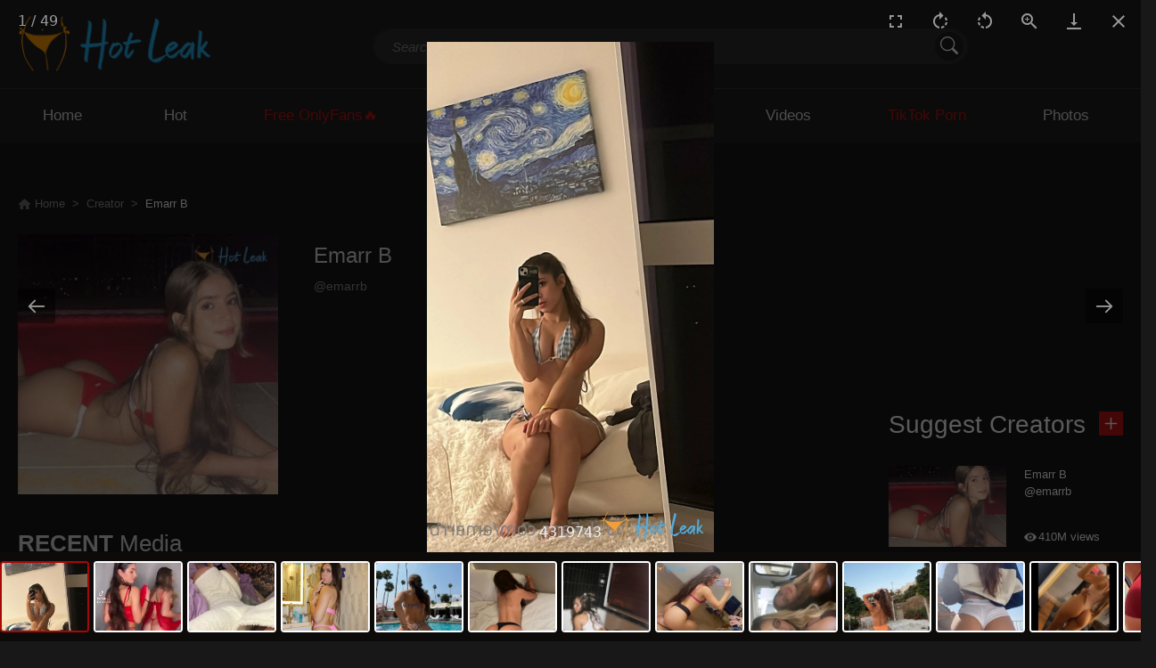

--- FILE ---
content_type: text/html; charset=UTF-8
request_url: https://hotleak.vip/emarrb/photo/4319743
body_size: 12117
content:
<!DOCTYPE html>
<html lang="en">
<head>
    <meta charset="utf-8">
    <meta http-equiv="X-UA-Compatible" content="IE=edge">
    <meta name="viewport" content="width=device-width, initial-scale=1">

    <link rel="apple-touch-icon" href="https://image-cdn.hotleak.vip/favicon/apple-touch-icon.png">
    <link rel="icon" type="image/png" href="https://image-cdn.hotleak.vip/favicon/favicon-32x32.png">
    <link rel="icon" type="image/png" sizes="16x16" href="https://image-cdn.hotleak.vip/favicon/favicon-16x16.png">

    <!-- Primary Meta Tags -->
    <title>Emarr B aka emarrb OnlyFans leaked photo 4319743 on Hotleak</title>
    <meta name="title" content="Emarr B aka emarrb OnlyFans leaked photo 4319743 on Hotleak">
    <meta name="description" content="Watch and download Free OnlyFans Exclusive Leaked of Emarr B aka emarrb, photo 4319743 in high quality.">

    <!-- Open Graph / Facebook -->
    <meta property="og:type" content="website">
    <meta property="og:url" content="https://hotleak.vip/emarrb/photo/4319743">
    <meta property="og:title" content="Emarr B aka emarrb OnlyFans leaked photo 4319743 on Hotleak">
    <meta property="og:description" content="Watch and download Free OnlyFans Exclusive Leaked of Emarr B aka emarrb, photo 4319743 in high quality.">
    <meta property="og:image" content="https://image-cdn.hotleak.vip/storage/models/3c2/3c2.webp">

    <!-- Twitter -->
    <meta name="twitter:card" content="summary" />
    <meta property="twitter:url" content="https://hotleak.vip/emarrb/photo/4319743">
    <meta property="twitter:title" content="Emarr B aka emarrb OnlyFans leaked photo 4319743 on Hotleak">
    <meta property="twitter:description" content="Watch and download Free OnlyFans Exclusive Leaked of Emarr B aka emarrb, photo 4319743 in high quality.">
    <meta property="twitter:image" content="https://image-cdn.hotleak.vip/storage/models/3c2/3c2.webp">

    <link rel="stylesheet" href="https://image-cdn.hotleak.vip/mix/all.css?id=cc6183a7080235a62d9991357a28c473">
    <meta http-equiv="Content-Security-Policy" content="upgrade-insecure-requests">
    <style>
    .koukoku_1{
        width: 300px;
        height: 250px;
        overflow: hidden;
        z-index: 0;
    }
    .koukoku_11 {
        display: none;
    }
    @media (max-width: 769px) {
        .koukoku_11 {
            width: 300px;
            height: 250px;
            overflow: hidden;
            z-index: 0;
            display: block;
        }
        .koukoku_1 {
            display: none;
        }
    }
</style>
    <style>@media (max-width: 992px){
            /*#menu {top:50px;}*/
            .koukoku_11 {max-height: 28vh;overflow: hidden;}
        }</style>
</head>
<body class="home">
<header id="header" class="header">






    <section class="container position-relative">
        <div class="row">
            <div class="logo-wrapper col-lg-3 col-md-12">
                <div class="logo">
                    <a href="https://hotleak.vip" title="Home">
                        <img src="https://image-cdn.hotleak.vip/asset/images/hotleak_vip.png" height="69px" alt="Home">
                    </a>
                </div>
            </div>
            <div class="header-right-wrapper col-lg-9 col-md-12">
                <div id="search" class="search-wrapper search-expand col-lg-10 col-md-12">
                    <button class="search-toggler" type="button" data-toggle="collapse" data-target="#search-form">
                        <svg xmlns="http://www.w3.org/2000/svg" width="24" height="24" fill="currentColor"
                             class="bi bi-search" viewBox="0 0 16 16">
                            <path d="M11.742 10.344a6.5 6.5 0 1 0-1.397 1.398h-.001c.03.04.062.078.098.115l3.85 3.85a1 1 0 0 0 1.415-1.414l-3.85-3.85a1.007 1.007 0 0 0-.115-.1zM12 6.5a5.5 5.5 0 1 1-11 0 5.5 5.5 0 0 1 11 0z"/>
                        </svg>
                    </button>
                    <div id="search-form" class="collapse">
                        <form method="get" id="searchform" class="searchform--js" action="https://hotleak.vip/search">
                            <div class="input-group">
                                <input type="text" class="form-control" autocomplete="off" title="search" name="search" id="inputSearchHeader" placeholder="Search...">
                                <button type="submit" class="submit btn btn-link">
                                    <svg xmlns="http://www.w3.org/2000/svg" width="20" height="20" fill="currentColor"
                                         class="bi bi-search" viewBox="0 0 16 16">
                                        <path d="M11.742 10.344a6.5 6.5 0 1 0-1.397 1.398h-.001c.03.04.062.078.098.115l3.85 3.85a1 1 0 0 0 1.415-1.414l-3.85-3.85a1.007 1.007 0 0 0-.115-.1zM12 6.5a5.5 5.5 0 1 1-11 0 5.5 5.5 0 0 1 11 0z"/>
                                    </svg>
                                </button>
                                <button type="reset" class="btn-search-reset">
                                    <svg xmlns="http://www.w3.org/2000/svg" width="28" height="28" class="bi bi-list" fill="currentColor" viewBox="0 0 16 16">
                                        <path fill-rule="evenodd" d="M4.646 4.646a.5.5 0 0 1 .708 0L8 7.293l2.646-2.647a.5.5 0 0 1 .708.708L8.707 8l2.647 2.646a.5.5 0 0 1-.708.708L8 8.707l-2.646 2.647a.5.5 0 0 1-.708-.708L7.293 8 4.646 5.354a.5.5 0 0 1 0-.708z"></path>
                                    </svg>
                                </button>
                            </div>
                        </form>
                        <div id="search-results" class="dropdown search-results">
                            <ul class="results search-results--js"></ul>
                            <button id="view-all-results" class="view-all-results--js">View All Results</button>
                        </div>
                    </div>
                </div>
            </div>
        </div>
        <div class="row d-md-none justify-content-center">
            <a class="nav-link bg-white border" href="https://v6.realxxx.com/169fa069-aaa2-4e5d-8178-819b900620fe" target="_blank" rel="nofollow">
                <span style="color: #be1313">Free OnlyFans🔥</span>
            </a>
            <a class="nav-link bg-white border" href="https://v6.realxxx.com/693cdcd3-9e5c-4c72-930a-c5b601f8f92e" target="_blank" rel="nofollow">
                <span style="color: #be1313">Sex Games</span>
            </a>
            <a class="nav-link bg-white border" href="https://v6.realxxx.com/c93e3e5b-967f-4745-a3ca-bb8ea6c48736" target="_blank" rel="nofollow">
                <span style="color: #be1313">TikTok Porn</span>
            </a>
        </div>
    </section>
</header>
<nav id="menu" class="menu">
    <section class="container">
        <div class="row">
            <div class="navbar navbar-expand-lg navbar-light">
                <button id="btn-menu" class="navbar-toggler" type="button" data-toggle="collapse"
                        data-target="#nav-main">
                    <svg xmlns="http://www.w3.org/2000/svg" width="32" height="32" class="bi bi-list"
                         fill="currentColor" viewBox="0 0 16 16">
                        <path fill-rule="evenodd"
                              d="M2.5 11.5A.5.5 0 0 1 3 11h10a.5.5 0 0 1 0 1H3a.5.5 0 0 1-.5-.5zm0-4A.5.5 0 0 1 3 7h10a.5.5 0 0 1 0 1H3a.5.5 0 0 1-.5-.5zm0-4A.5.5 0 0 1 3 3h10a.5.5 0 0 1 0 1H3a.5.5 0 0 1-.5-.5z"></path>
                    </svg>
                </button>
                <div id="nav-main" class="collapse navbar-collapse">
                    <ul class="nav w-md-100 justify-content-around">
                        <li class="nav-item">
                            <a class="nav-link " href="https://hotleak.vip">
                                <h2>Home</h2>
                            </a>
                            <div id="btn-menu-close" type="button" data-toggle="collapse" data-target="#nav-main" class="" aria-expanded="true">
                                <button class="btn-close">
                                    <svg xmlns="http://www.w3.org/2000/svg" style="background: darkgray;" width="32" height="32" class="bi bi-list" fill="currentColor" viewBox="0 0 16 16">
                                        <path fill-rule="evenodd" d="M4.646 4.646a.5.5 0 0 1 .708 0L8 7.293l2.646-2.647a.5.5 0 0 1 .708.708L8.707 8l2.647 2.646a.5.5 0 0 1-.708.708L8 8.707l-2.646 2.647a.5.5 0 0 1-.708-.708L7.293 8 4.646 5.354a.5.5 0 0 1 0-.708z"></path>
                                    </svg>
                                </button>
                            </div>
                        </li>





                        <li class="nav-item">
                            <a class="nav-link " href="https://hotleak.vip/hot">
                                <h2>Hot</h2>
                            </a>
                        </li>
                        <li class="nav-item d-none d-md-block">
                            <a class="nav-link" href="https://v6.realxxx.com/169fa069-aaa2-4e5d-8178-819b900620fe" target="_blank" rel="nofollow">
                                <h2 style="color: #be1313">Free OnlyFans🔥</h2>
                            </a>
                        </li>
                        <li class="nav-item">
                            <a class="nav-link " href="https://hotleak.vip/creators">
                                <h2>All Creators</h2>
                            </a>
                        </li>
                        <li class="nav-item d-none d-md-block">
                            <a class="nav-link" href="https://v6.realxxx.com/693cdcd3-9e5c-4c72-930a-c5b601f8f92e" target="_blank" rel="nofollow">
                                <h2 style="color: #be1313">Sex Games</h2>
                            </a>
                        </li>
                        <li class="nav-item">
                            <a class="nav-link " href="https://hotleak.vip/videos">
                                <h2>Videos</h2>
                            </a>
                        </li>
                        <li class="nav-item d-none d-md-block">
                            <a class="nav-link" href="https://v6.realxxx.com/c93e3e5b-967f-4745-a3ca-bb8ea6c48736" target="_blank" rel="nofollow">
                                <h2 style="color: #be1313">TikTok Porn</h2>
                            </a>
                        </li>
                        <li class="nav-item">
                            <a class="nav-link " href="https://hotleak.vip/photos">
                                <h2>Photos</h2>
                            </a>
                        </li>





                    </ul>
                </div>
            </div>
        </div>
    </section>
</nav>

<div class="d-md-none text-center mt-3">
    <div class="koukoku_11" style="margin: 0 auto;"></div>
</div>

    <script type="application/ld+json">
    {
        "@context": "https://schema.org",
        "@graph": [
            {
                "@type": "WebPage",
                "@id": "https://hotleak.vip/emarrb/photo/4319743",
                "url": "https://hotleak.vip/emarrb/photo/4319743",
                "name": "Emarr B aka emarrb OnlyFans leaked photo 4319743 on Hotleak",
                "description": "Watch and download Free OnlyFans Exclusive Leaked of Emarr B aka emarrb, photo 4319743 in high quality.",
                "isPartOf": {
                    "@id": "https://hotleak.vip"
                },
                "inLanguage": "en-US",
                "breadcrumb": {
                    "@id": "https://hotleak.vip/emarrb/photo/4319743"
                },
                "potentialAction": {
                    "@type": "SearchAction",
                    "target": "https://hotleak.vip/search?search={query}",
                    "query-input": "required name=query"
                }
           }
       ]
    }
    </script>
    <script type="application/ld+json">
    {
        "@context": "https://schema.org",
        "@type": "BreadcrumbList",
        "itemListElement":
        [
            {
                "@type": "ListItem",
                "position": 1,
                "item":
                {
                    "@id": "https://hotleak.vip/creators",
                    "name": "All Creators Exclusive Leaked on Hotleak"
                }
            },
            {
                "@type": "ListItem",
                "position": 2,
                "item":
                {
                    "@id": "https://hotleak.vip/emarrb",
                    "name": "Emarr B aka emarrb OnlyFans leaked on Hotleak"
                }
            }
                        ,{
                "@type": "ListItem",
                "position": 3,
                "item":
                {
                    "@id": "https://hotleak.vip/emarrb/photo",
                    "name": "Emarr B aka emarrb OnlyFans photos leaked on Hotleak"
                }
            }
                                                ,{
                "@type": "ListItem",
                "position": 4,
                "item":
                {
                    "@id": "https://hotleak.vip/emarrb/photo/4319743",
                    "name": "Emarr B aka emarrb OnlyFans leaked photo 4319743 on Hotleak"
                }
            }
                    ]
    }
    </script>

    <section id="main" class="main-content">
        <div class="container">
            <div class="row">
                <div id="content-wrapper" class="left-column col-lg-9 col-md-8">
                    <nav aria-label="breadcrumb">
                        <ol class="breadcrumb">
                            <li class="breadcrumb-item"><a href="https://hotleak.vip"><img src="https://image-cdn.hotleak.vip/asset/images/icon/home.png" width="15" height="15" alt="home icon"> Home</a></li>
                            <li class="breadcrumb-item"><a href="https://hotleak.vip/creators">Creator</a></li>
                            <li class="breadcrumb-item active" aria-current="page">Emarr B</li>
                        </ol>
                    </nav>
                    <section class="wrapper">
                        <section class="actor-detail">
                            <div class="row">
                                <div class="col-lg-4 col-sm-12 col-12">
                                    <div class="actor-detail-image">
                                        <img class="sample-1x1 w-100 h-100" src="[data-uri]" alt="">
                                        <img class="model-thumbnail" src="https://image-cdn.hotleak.vip/storage/models/3c2/3c2.webp" alt="Emarr B">
                                    </div>
                                </div>
                                <div class="actor-detail-content col-lg-8 col-sm-12 col-12">
                                    <div class="actor-name"><h1>Emarr B</h1></div>
                                    <div class="actor-movie"><span>@emarrb</span></div>
                                    
                                    
                                    
                                    
                                    
                                    
                                    
                                    
                                    
                                    
                                    
                                    













                                </div>
                            </div>
                        </section>
                        <section class="wrapper-title">
                            <h2 class="page-title"><span>RECENT</span> Media</h2>
                        </section>
                        <section class="movies" id="media" data-key="emarrb" data-order="4319743">
                            
                            
                            
                            
                            
                            
                            
                            
                            
                            
                            
                            
                            
                            
                            <section class="tabs-for-content d-flex justify-content-center align-items-center">
                                <ul class="nav nav-tabs" id="myTab" role="tablist">
                                    <li class="nav-item">
                                        <a class="nav-link" id="all-tab" data-toggle="tab" href="https://hotleak.vip/emarrb" data-target="#all" role="tab" aria-controls="all" aria-selected="true">All (1.3K)</a>
                                    </li>
                                    <li class="nav-item">
                                        <a class="nav-link" id="photos-tab" data-toggle="tab" href="https://hotleak.vip/emarrb/photo" data-target="#photos" role="tab" aria-controls="photos" aria-selected="false">Photos (1K)</a>
                                    </li>
                                    <li class="nav-item">
                                        <a class="nav-link" id="videos-tab" data-toggle="tab" href="https://hotleak.vip/emarrb/video" data-target="#videos" role="tab" aria-controls="videos" aria-selected="false">Videos (245)</a>
                                    </li>
                                </ul>
                            </section>
                            <section class="tab-content">
                                <div class="tab-pane" id="all">
                                    <section class="movie-list grid">
                                        <div class="row media-items" id="media-items-all">
                                                                                                                                                                                                                                                    <div class="item col-lg-3 col-md-3 col-sm-6 col-6">
    <article class="movie-item">
        <a href="/emarrb/photo/4319743" class="thumbnail-container">
            <div class="movie-image thumb">
                                    <div class="movie-link">
                        <img class="sample-1x1" src="[data-uri]" alt="sample 1x1">
                        <div class="light-gallery-item" data-title="4319743" data-url="/emarrb/photo/4319743"
                           data-thumb="https://image-cdn.hotleak.vip/storage/images/3c2/41ea6e/41ea6e_thumb.webp" data-src="https://image-cdn.hotleak.vip/storage/images/3c2/41ea6e/41ea6e.webp">
                            <img class="post-thumbnail" src="https://image-cdn.hotleak.vip/storage/images/3c2/41ea6e/41ea6e_thumb.webp " alt="4319743">
                        </div>
                        <div class="btn-play">
                            <img src="https://image-cdn.hotleak.vip/asset/images/icon/picture.png" alt="picture">
                        </div>
                    </div>
                            </div>
        </a>
    </article>
</div>
                                                                                                


                                                                                                        <div class="item col-lg-3 col-md-3 col-sm-6 col-6">
    <article class="movie-item">
        <a href="/emarrb/video/11925767" class="thumbnail-container">
            <div class="movie-image thumb">
                                    <div class="movie-link thumb-preview" data-preview="">
                        <img class="sample-1x1" src="[data-uri]" alt="sample 1x1">
                        <div class="webm-preloadLine js-preloadLineWebm"></div>
                        <div class="post-thumbnail-preview"></div>
                        <div class="light-gallery-item" data-title="11925767"
                           data-url="/emarrb/video/11925767" data-lg-size="1280-720"
                           data-thumb="https://image-cdn.hotleak.vip/storage/images/3c2/b5f976/b5f976_thumb.webp" data-video="{&quot;source&quot;: [{&quot;src&quot;:&quot;Sq2b5Z6X4E9flFbb==wd2EnWSl2bBdlTMRGaMFTU9IzZpNnJ5YDOjRGM3ITNiFzMhhjN5YDNmFTNiFjNyMWZyImN5IWNiBzYiNTZzIjMkRzN0cDMyYjY3IjYjFDNiNWYhlzYk1zZpNnJ4ATOzETO4YzNx0TZtlGd/gTdz0mL3YzN1ITOxEzL4U3Mt9CcpZnLrFWZsR3bo9yL6MHc0RHaJL7QqAFKPGYPpoof&quot;, &quot;type&quot;:&quot;application/x-mpegURL&quot;}], &quot;attributes&quot;: {&quot;preload&quot;: true, &quot;playsinline&quot;: false, &quot;controls&quot;: true, &quot;poster&quot;:&quot;https://image-cdn.hotleak.vip/storage/images/3c2/b5f976/b5f976.webp&quot;} }">
                            <img class="post-thumbnail hover-opacity-0" src="https://image-cdn.hotleak.vip/storage/images/3c2/b5f976/b5f976_thumb.webp" data-thumb="https://image-cdn.hotleak.vip/storage/images/3c2/b5f976/b5f976_thumb.webp" alt="11925767">
                        </div>
                        <div class="btn-play">
                            <img src="https://image-cdn.hotleak.vip/asset/images/icon/video.png" alt="video">
                        </div>
                    </div>
                            </div>
        </a>
    </article>
</div>
                                                


                                                                                                        <div class="item col-lg-3 col-md-3 col-sm-6 col-6">
    <article class="movie-item">
        <a href="/emarrb/photo/11893946" class="thumbnail-container">
            <div class="movie-image thumb">
                                    <div class="movie-link">
                        <img class="sample-1x1" src="[data-uri]" alt="sample 1x1">
                        <div class="light-gallery-item" data-title="11893946" data-url="/emarrb/photo/11893946"
                           data-thumb="https://image-cdn.hotleak.vip/storage/images/3c2/b57d29/b57d29_thumb.webp" data-src="https://image-cdn.hotleak.vip/storage/images/3c2/b57d29/b57d29.webp">
                            <img class="post-thumbnail" src="https://image-cdn.hotleak.vip/storage/images/3c2/b57d29/b57d29_thumb.webp " alt="11893946">
                        </div>
                        <div class="btn-play">
                            <img src="https://image-cdn.hotleak.vip/asset/images/icon/picture.png" alt="picture">
                        </div>
                    </div>
                            </div>
        </a>
    </article>
</div>
                                                


                                                                                                        <div class="item col-lg-3 col-md-3 col-sm-6 col-6">
    <article class="movie-item">
        <a href="/emarrb/photo/11876540" class="thumbnail-container">
            <div class="movie-image thumb">
                                    <div class="movie-link">
                        <img class="sample-1x1" src="[data-uri]" alt="sample 1x1">
                        <div class="light-gallery-item" data-title="11876540" data-url="/emarrb/photo/11876540"
                           data-thumb="https://image-cdn.hotleak.vip/storage/images/3c2/b5392b/b5392b_thumb.webp" data-src="https://image-cdn.hotleak.vip/storage/images/3c2/b5392b/b5392b.webp">
                            <img class="post-thumbnail" src="https://image-cdn.hotleak.vip/storage/images/3c2/b5392b/b5392b_thumb.webp " alt="11876540">
                        </div>
                        <div class="btn-play">
                            <img src="https://image-cdn.hotleak.vip/asset/images/icon/picture.png" alt="picture">
                        </div>
                    </div>
                            </div>
        </a>
    </article>
</div>
                                                


                                                                                                        <div class="item col-lg-3 col-md-3 col-sm-6 col-6">
    <article class="movie-item">
        <a href="/emarrb/photo/11876086" class="thumbnail-container">
            <div class="movie-image thumb">
                                    <div class="movie-link">
                        <img class="sample-1x1" src="[data-uri]" alt="sample 1x1">
                        <div class="light-gallery-item" data-title="11876086" data-url="/emarrb/photo/11876086"
                           data-thumb="https://image-cdn.hotleak.vip/storage/images/3c2/b53765/b53765_thumb.webp" data-src="https://image-cdn.hotleak.vip/storage/images/3c2/b53765/b53765.webp">
                            <img class="post-thumbnail" src="https://image-cdn.hotleak.vip/storage/images/3c2/b53765/b53765_thumb.webp " alt="11876086">
                        </div>
                        <div class="btn-play">
                            <img src="https://image-cdn.hotleak.vip/asset/images/icon/picture.png" alt="picture">
                        </div>
                    </div>
                            </div>
        </a>
    </article>
</div>
                                                


                                                                                                        <div class="item col-lg-3 col-md-3 col-sm-6 col-6">
    <article class="movie-item">
        <a href="/emarrb/photo/11876019" class="thumbnail-container">
            <div class="movie-image thumb">
                                    <div class="movie-link">
                        <img class="sample-1x1" src="[data-uri]" alt="sample 1x1">
                        <div class="light-gallery-item" data-title="11876019" data-url="/emarrb/photo/11876019"
                           data-thumb="https://image-cdn.hotleak.vip/storage/images/3c2/b53722/b53722_thumb.webp" data-src="https://image-cdn.hotleak.vip/storage/images/3c2/b53722/b53722.webp">
                            <img class="post-thumbnail" src="https://image-cdn.hotleak.vip/storage/images/3c2/b53722/b53722_thumb.webp " alt="11876019">
                        </div>
                        <div class="btn-play">
                            <img src="https://image-cdn.hotleak.vip/asset/images/icon/picture.png" alt="picture">
                        </div>
                    </div>
                            </div>
        </a>
    </article>
</div>
                                                


                                                                                                                                                                                                                    <div class="item col-lg-3 col-md-3 col-sm-6 col-6">
    <article class="movie-item">
        <a href="/emarrb/photo/11875856" class="thumbnail-container">
            <div class="movie-image thumb">
                                    <div class="movie-link">
                        <img class="sample-1x1" src="[data-uri]" alt="sample 1x1">
                        <div class="light-gallery-item" data-title="11875856" data-url="/emarrb/photo/11875856"
                           data-thumb="https://image-cdn.hotleak.vip/storage/images/3c2/b5367f/b5367f_thumb.webp" data-src="https://image-cdn.hotleak.vip/storage/images/3c2/b5367f/b5367f.webp">
                            <img class="post-thumbnail" src="https://image-cdn.hotleak.vip/storage/images/3c2/b5367f/b5367f_thumb.webp " alt="11875856">
                        </div>
                        <div class="btn-play">
                            <img src="https://image-cdn.hotleak.vip/asset/images/icon/picture.png" alt="picture">
                        </div>
                    </div>
                            </div>
        </a>
    </article>
</div>
                                                


                                                                                                        <div class="item col-lg-3 col-md-3 col-sm-6 col-6">
    <article class="movie-item">
        <a href="/emarrb/photo/11875560" class="thumbnail-container">
            <div class="movie-image thumb">
                                    <div class="movie-link">
                        <img class="sample-1x1" src="[data-uri]" alt="sample 1x1">
                        <div class="light-gallery-item" data-title="11875560" data-url="/emarrb/photo/11875560"
                           data-thumb="https://image-cdn.hotleak.vip/storage/images/3c2/b53557/b53557_thumb.webp" data-src="https://image-cdn.hotleak.vip/storage/images/3c2/b53557/b53557.webp">
                            <img class="post-thumbnail" src="https://image-cdn.hotleak.vip/storage/images/3c2/b53557/b53557_thumb.webp " alt="11875560">
                        </div>
                        <div class="btn-play">
                            <img src="https://image-cdn.hotleak.vip/asset/images/icon/picture.png" alt="picture">
                        </div>
                    </div>
                            </div>
        </a>
    </article>
</div>
                                                


                                                                                                        <div class="item col-lg-3 col-md-3 col-sm-6 col-6">
    <article class="movie-item">
        <a href="/emarrb/photo/11875333" class="thumbnail-container">
            <div class="movie-image thumb">
                                    <div class="movie-link">
                        <img class="sample-1x1" src="[data-uri]" alt="sample 1x1">
                        <div class="light-gallery-item" data-title="11875333" data-url="/emarrb/photo/11875333"
                           data-thumb="https://image-cdn.hotleak.vip/storage/images/3c2/b53474/b53474_thumb.webp" data-src="https://image-cdn.hotleak.vip/storage/images/3c2/b53474/b53474.webp">
                            <img class="post-thumbnail" src="https://image-cdn.hotleak.vip/storage/images/3c2/b53474/b53474_thumb.webp " alt="11875333">
                        </div>
                        <div class="btn-play">
                            <img src="https://image-cdn.hotleak.vip/asset/images/icon/picture.png" alt="picture">
                        </div>
                    </div>
                            </div>
        </a>
    </article>
</div>
                                                


                                                                                                        <div class="item col-lg-3 col-md-3 col-sm-6 col-6">
    <article class="movie-item">
        <a href="/emarrb/photo/11874975" class="thumbnail-container">
            <div class="movie-image thumb">
                                    <div class="movie-link">
                        <img class="sample-1x1" src="[data-uri]" alt="sample 1x1">
                        <div class="light-gallery-item" data-title="11874975" data-url="/emarrb/photo/11874975"
                           data-thumb="https://image-cdn.hotleak.vip/storage/images/3c2/b5330e/b5330e_thumb.webp" data-src="https://image-cdn.hotleak.vip/storage/images/3c2/b5330e/b5330e.webp">
                            <img class="post-thumbnail" src="https://image-cdn.hotleak.vip/storage/images/3c2/b5330e/b5330e_thumb.webp " alt="11874975">
                        </div>
                        <div class="btn-play">
                            <img src="https://image-cdn.hotleak.vip/asset/images/icon/picture.png" alt="picture">
                        </div>
                    </div>
                            </div>
        </a>
    </article>
</div>
                                                


                                                                                                        <div class="item col-lg-3 col-md-3 col-sm-6 col-6">
    <article class="movie-item">
        <a href="/emarrb/photo/11874795" class="thumbnail-container">
            <div class="movie-image thumb">
                                    <div class="movie-link">
                        <img class="sample-1x1" src="[data-uri]" alt="sample 1x1">
                        <div class="light-gallery-item" data-title="11874795" data-url="/emarrb/photo/11874795"
                           data-thumb="https://image-cdn.hotleak.vip/storage/images/3c2/b5325a/b5325a_thumb.webp" data-src="https://image-cdn.hotleak.vip/storage/images/3c2/b5325a/b5325a.webp">
                            <img class="post-thumbnail" src="https://image-cdn.hotleak.vip/storage/images/3c2/b5325a/b5325a_thumb.webp " alt="11874795">
                        </div>
                        <div class="btn-play">
                            <img src="https://image-cdn.hotleak.vip/asset/images/icon/picture.png" alt="picture">
                        </div>
                    </div>
                            </div>
        </a>
    </article>
</div>
                                                


                                                                                                        <div class="item col-lg-3 col-md-3 col-sm-6 col-6">
    <article class="movie-item">
        <a href="/emarrb/photo/11866084" class="thumbnail-container">
            <div class="movie-image thumb">
                                    <div class="movie-link">
                        <img class="sample-1x1" src="[data-uri]" alt="sample 1x1">
                        <div class="light-gallery-item" data-title="11866084" data-url="/emarrb/photo/11866084"
                           data-thumb="https://image-cdn.hotleak.vip/storage/images/3c2/b51053/b51053_thumb.webp" data-src="https://image-cdn.hotleak.vip/storage/images/3c2/b51053/b51053.webp">
                            <img class="post-thumbnail" src="https://image-cdn.hotleak.vip/storage/images/3c2/b51053/b51053_thumb.webp " alt="11866084">
                        </div>
                        <div class="btn-play">
                            <img src="https://image-cdn.hotleak.vip/asset/images/icon/picture.png" alt="picture">
                        </div>
                    </div>
                            </div>
        </a>
    </article>
</div>
                                                


                                                                                                        <div class="item col-lg-3 col-md-3 col-sm-6 col-6">
    <article class="movie-item">
        <a href="/emarrb/photo/11777557" class="thumbnail-container">
            <div class="movie-image thumb">
                                    <div class="movie-link">
                        <img class="sample-1x1" src="[data-uri]" alt="sample 1x1">
                        <div class="light-gallery-item" data-title="11777557" data-url="/emarrb/photo/11777557"
                           data-thumb="https://image-cdn.hotleak.vip/storage/images/3c2/b3b684/b3b684_thumb.webp" data-src="https://image-cdn.hotleak.vip/storage/images/3c2/b3b684/b3b684.webp">
                            <img class="post-thumbnail" src="https://image-cdn.hotleak.vip/storage/images/3c2/b3b684/b3b684_thumb.webp " alt="11777557">
                        </div>
                        <div class="btn-play">
                            <img src="https://image-cdn.hotleak.vip/asset/images/icon/picture.png" alt="picture">
                        </div>
                    </div>
                            </div>
        </a>
    </article>
</div>
                                                


                                                                                                        <div class="item col-lg-3 col-md-3 col-sm-6 col-6">
    <article class="movie-item">
        <a href="/emarrb/photo/11769759" class="thumbnail-container">
            <div class="movie-image thumb">
                                    <div class="movie-link">
                        <img class="sample-1x1" src="[data-uri]" alt="sample 1x1">
                        <div class="light-gallery-item" data-title="11769759" data-url="/emarrb/photo/11769759"
                           data-thumb="https://image-cdn.hotleak.vip/storage/images/3c2/b3980e/b3980e_thumb.webp" data-src="https://image-cdn.hotleak.vip/storage/images/3c2/b3980e/b3980e.webp">
                            <img class="post-thumbnail" src="https://image-cdn.hotleak.vip/storage/images/3c2/b3980e/b3980e_thumb.webp " alt="11769759">
                        </div>
                        <div class="btn-play">
                            <img src="https://image-cdn.hotleak.vip/asset/images/icon/picture.png" alt="picture">
                        </div>
                    </div>
                            </div>
        </a>
    </article>
</div>
                                                


                                                                                                        <div class="item col-lg-3 col-md-3 col-sm-6 col-6">
    <article class="movie-item">
        <a href="/emarrb/photo/11762084" class="thumbnail-container">
            <div class="movie-image thumb">
                                    <div class="movie-link">
                        <img class="sample-1x1" src="[data-uri]" alt="sample 1x1">
                        <div class="light-gallery-item" data-title="11762084" data-url="/emarrb/photo/11762084"
                           data-thumb="https://image-cdn.hotleak.vip/storage/images/3c2/b37a13/b37a13_thumb.webp" data-src="https://image-cdn.hotleak.vip/storage/images/3c2/b37a13/b37a13.webp">
                            <img class="post-thumbnail" src="https://image-cdn.hotleak.vip/storage/images/3c2/b37a13/b37a13_thumb.webp " alt="11762084">
                        </div>
                        <div class="btn-play">
                            <img src="https://image-cdn.hotleak.vip/asset/images/icon/picture.png" alt="picture">
                        </div>
                    </div>
                            </div>
        </a>
    </article>
</div>
                                                


                                                                                                        <div class="item col-lg-3 col-md-3 col-sm-6 col-6">
    <article class="movie-item">
        <a href="/emarrb/photo/11740692" class="thumbnail-container">
            <div class="movie-image thumb">
                                    <div class="movie-link">
                        <img class="sample-1x1" src="[data-uri]" alt="sample 1x1">
                        <div class="light-gallery-item" data-title="11740692" data-url="/emarrb/photo/11740692"
                           data-thumb="https://image-cdn.hotleak.vip/storage/images/3c2/b32683/b32683_thumb.webp" data-src="https://image-cdn.hotleak.vip/storage/images/3c2/b32683/b32683.webp">
                            <img class="post-thumbnail" src="https://image-cdn.hotleak.vip/storage/images/3c2/b32683/b32683_thumb.webp " alt="11740692">
                        </div>
                        <div class="btn-play">
                            <img src="https://image-cdn.hotleak.vip/asset/images/icon/picture.png" alt="picture">
                        </div>
                    </div>
                            </div>
        </a>
    </article>
</div>
                                                


                                                                                                        <div class="item col-lg-3 col-md-3 col-sm-6 col-6">
    <article class="movie-item">
        <a href="/emarrb/photo/11740355" class="thumbnail-container">
            <div class="movie-image thumb">
                                    <div class="movie-link">
                        <img class="sample-1x1" src="[data-uri]" alt="sample 1x1">
                        <div class="light-gallery-item" data-title="11740355" data-url="/emarrb/photo/11740355"
                           data-thumb="https://image-cdn.hotleak.vip/storage/images/3c2/b32532/b32532_thumb.webp" data-src="https://image-cdn.hotleak.vip/storage/images/3c2/b32532/b32532.webp">
                            <img class="post-thumbnail" src="https://image-cdn.hotleak.vip/storage/images/3c2/b32532/b32532_thumb.webp " alt="11740355">
                        </div>
                        <div class="btn-play">
                            <img src="https://image-cdn.hotleak.vip/asset/images/icon/picture.png" alt="picture">
                        </div>
                    </div>
                            </div>
        </a>
    </article>
</div>
                                                


                                                                                                        <div class="item col-lg-3 col-md-3 col-sm-6 col-6">
    <article class="movie-item">
        <a href="/emarrb/photo/11740266" class="thumbnail-container">
            <div class="movie-image thumb">
                                    <div class="movie-link">
                        <img class="sample-1x1" src="[data-uri]" alt="sample 1x1">
                        <div class="light-gallery-item" data-title="11740266" data-url="/emarrb/photo/11740266"
                           data-thumb="https://image-cdn.hotleak.vip/storage/images/3c2/b324d9/b324d9_thumb.webp" data-src="https://image-cdn.hotleak.vip/storage/images/3c2/b324d9/b324d9.webp">
                            <img class="post-thumbnail" src="https://image-cdn.hotleak.vip/storage/images/3c2/b324d9/b324d9_thumb.webp " alt="11740266">
                        </div>
                        <div class="btn-play">
                            <img src="https://image-cdn.hotleak.vip/asset/images/icon/picture.png" alt="picture">
                        </div>
                    </div>
                            </div>
        </a>
    </article>
</div>
                                                


                                                                                                        <div class="item col-lg-3 col-md-3 col-sm-6 col-6">
    <article class="movie-item">
        <a href="/emarrb/photo/11740227" class="thumbnail-container">
            <div class="movie-image thumb">
                                    <div class="movie-link">
                        <img class="sample-1x1" src="[data-uri]" alt="sample 1x1">
                        <div class="light-gallery-item" data-title="11740227" data-url="/emarrb/photo/11740227"
                           data-thumb="https://image-cdn.hotleak.vip/storage/images/3c2/b324b2/b324b2_thumb.webp" data-src="https://image-cdn.hotleak.vip/storage/images/3c2/b324b2/b324b2.webp">
                            <img class="post-thumbnail" src="https://image-cdn.hotleak.vip/storage/images/3c2/b324b2/b324b2_thumb.webp " alt="11740227">
                        </div>
                        <div class="btn-play">
                            <img src="https://image-cdn.hotleak.vip/asset/images/icon/picture.png" alt="picture">
                        </div>
                    </div>
                            </div>
        </a>
    </article>
</div>
                                                


                                                                                                        <div class="item col-lg-3 col-md-3 col-sm-6 col-6">
    <article class="movie-item">
        <a href="/emarrb/photo/11703088" class="thumbnail-container">
            <div class="movie-image thumb">
                                    <div class="movie-link">
                        <img class="sample-1x1" src="[data-uri]" alt="sample 1x1">
                        <div class="light-gallery-item" data-title="11703088" data-url="/emarrb/photo/11703088"
                           data-thumb="https://image-cdn.hotleak.vip/storage/images/3c2/b2939f/b2939f_thumb.webp" data-src="https://image-cdn.hotleak.vip/storage/images/3c2/b2939f/b2939f.webp">
                            <img class="post-thumbnail" src="https://image-cdn.hotleak.vip/storage/images/3c2/b2939f/b2939f_thumb.webp " alt="11703088">
                        </div>
                        <div class="btn-play">
                            <img src="https://image-cdn.hotleak.vip/asset/images/icon/picture.png" alt="picture">
                        </div>
                    </div>
                            </div>
        </a>
    </article>
</div>
                                                


                                                                                                        <div class="item col-lg-3 col-md-3 col-sm-6 col-6">
    <article class="movie-item">
        <a href="/emarrb/photo/11701389" class="thumbnail-container">
            <div class="movie-image thumb">
                                    <div class="movie-link">
                        <img class="sample-1x1" src="[data-uri]" alt="sample 1x1">
                        <div class="light-gallery-item" data-title="11701389" data-url="/emarrb/photo/11701389"
                           data-thumb="https://image-cdn.hotleak.vip/storage/images/3c2/b28cfc/b28cfc_thumb.webp" data-src="https://image-cdn.hotleak.vip/storage/images/3c2/b28cfc/b28cfc.webp">
                            <img class="post-thumbnail" src="https://image-cdn.hotleak.vip/storage/images/3c2/b28cfc/b28cfc_thumb.webp " alt="11701389">
                        </div>
                        <div class="btn-play">
                            <img src="https://image-cdn.hotleak.vip/asset/images/icon/picture.png" alt="picture">
                        </div>
                    </div>
                            </div>
        </a>
    </article>
</div>
                                                


                                                                                                        <div class="item col-lg-3 col-md-3 col-sm-6 col-6">
    <article class="movie-item">
        <a href="/emarrb/photo/11679026" class="thumbnail-container">
            <div class="movie-image thumb">
                                    <div class="movie-link">
                        <img class="sample-1x1" src="[data-uri]" alt="sample 1x1">
                        <div class="light-gallery-item" data-title="11679026" data-url="/emarrb/photo/11679026"
                           data-thumb="https://image-cdn.hotleak.vip/storage/images/3c2/b235a1/b235a1_thumb.webp" data-src="https://image-cdn.hotleak.vip/storage/images/3c2/b235a1/b235a1.webp">
                            <img class="post-thumbnail" src="https://image-cdn.hotleak.vip/storage/images/3c2/b235a1/b235a1_thumb.webp " alt="11679026">
                        </div>
                        <div class="btn-play">
                            <img src="https://image-cdn.hotleak.vip/asset/images/icon/picture.png" alt="picture">
                        </div>
                    </div>
                            </div>
        </a>
    </article>
</div>
                                                


                                                                                                        <div class="item col-lg-3 col-md-3 col-sm-6 col-6">
    <article class="movie-item">
        <a href="/emarrb/photo/11678721" class="thumbnail-container">
            <div class="movie-image thumb">
                                    <div class="movie-link">
                        <img class="sample-1x1" src="[data-uri]" alt="sample 1x1">
                        <div class="light-gallery-item" data-title="11678721" data-url="/emarrb/photo/11678721"
                           data-thumb="https://image-cdn.hotleak.vip/storage/images/3c2/b23470/b23470_thumb.webp" data-src="https://image-cdn.hotleak.vip/storage/images/3c2/b23470/b23470.webp">
                            <img class="post-thumbnail" src="https://image-cdn.hotleak.vip/storage/images/3c2/b23470/b23470_thumb.webp " alt="11678721">
                        </div>
                        <div class="btn-play">
                            <img src="https://image-cdn.hotleak.vip/asset/images/icon/picture.png" alt="picture">
                        </div>
                    </div>
                            </div>
        </a>
    </article>
</div>
                                                


                                                                                                        <div class="item col-lg-3 col-md-3 col-sm-6 col-6">
    <article class="movie-item">
        <a href="/emarrb/photo/11650125" class="thumbnail-container">
            <div class="movie-image thumb">
                                    <div class="movie-link">
                        <img class="sample-1x1" src="[data-uri]" alt="sample 1x1">
                        <div class="light-gallery-item" data-title="11650125" data-url="/emarrb/photo/11650125"
                           data-thumb="https://image-cdn.hotleak.vip/storage/images/3c2/b1c4bc/b1c4bc_thumb.webp" data-src="https://image-cdn.hotleak.vip/storage/images/3c2/b1c4bc/b1c4bc.webp">
                            <img class="post-thumbnail" src="https://image-cdn.hotleak.vip/storage/images/3c2/b1c4bc/b1c4bc_thumb.webp " alt="11650125">
                        </div>
                        <div class="btn-play">
                            <img src="https://image-cdn.hotleak.vip/asset/images/icon/picture.png" alt="picture">
                        </div>
                    </div>
                            </div>
        </a>
    </article>
</div>
                                                


                                                                                                        <div class="item col-lg-3 col-md-3 col-sm-6 col-6">
    <article class="movie-item">
        <a href="/emarrb/photo/11645994" class="thumbnail-container">
            <div class="movie-image thumb">
                                    <div class="movie-link">
                        <img class="sample-1x1" src="[data-uri]" alt="sample 1x1">
                        <div class="light-gallery-item" data-title="11645994" data-url="/emarrb/photo/11645994"
                           data-thumb="https://image-cdn.hotleak.vip/storage/images/3c2/b1b499/b1b499_thumb.webp" data-src="https://image-cdn.hotleak.vip/storage/images/3c2/b1b499/b1b499.webp">
                            <img class="post-thumbnail" src="https://image-cdn.hotleak.vip/storage/images/3c2/b1b499/b1b499_thumb.webp " alt="11645994">
                        </div>
                        <div class="btn-play">
                            <img src="https://image-cdn.hotleak.vip/asset/images/icon/picture.png" alt="picture">
                        </div>
                    </div>
                            </div>
        </a>
    </article>
</div>
                                                


                                                                                                        <div class="item col-lg-3 col-md-3 col-sm-6 col-6">
    <article class="movie-item">
        <a href="/emarrb/photo/11641667" class="thumbnail-container">
            <div class="movie-image thumb">
                                    <div class="movie-link">
                        <img class="sample-1x1" src="[data-uri]" alt="sample 1x1">
                        <div class="light-gallery-item" data-title="11641667" data-url="/emarrb/photo/11641667"
                           data-thumb="https://image-cdn.hotleak.vip/storage/images/3c2/b1a3b2/b1a3b2_thumb.webp" data-src="https://image-cdn.hotleak.vip/storage/images/3c2/b1a3b2/b1a3b2.webp">
                            <img class="post-thumbnail" src="https://image-cdn.hotleak.vip/storage/images/3c2/b1a3b2/b1a3b2_thumb.webp " alt="11641667">
                        </div>
                        <div class="btn-play">
                            <img src="https://image-cdn.hotleak.vip/asset/images/icon/picture.png" alt="picture">
                        </div>
                    </div>
                            </div>
        </a>
    </article>
</div>
                                                


                                                                                                        <div class="item col-lg-3 col-md-3 col-sm-6 col-6">
    <article class="movie-item">
        <a href="/emarrb/photo/11636438" class="thumbnail-container">
            <div class="movie-image thumb">
                                    <div class="movie-link">
                        <img class="sample-1x1" src="[data-uri]" alt="sample 1x1">
                        <div class="light-gallery-item" data-title="11636438" data-url="/emarrb/photo/11636438"
                           data-thumb="https://image-cdn.hotleak.vip/storage/images/3c2/b18f45/b18f45_thumb.webp" data-src="https://image-cdn.hotleak.vip/storage/images/3c2/b18f45/b18f45.webp">
                            <img class="post-thumbnail" src="https://image-cdn.hotleak.vip/storage/images/3c2/b18f45/b18f45_thumb.webp " alt="11636438">
                        </div>
                        <div class="btn-play">
                            <img src="https://image-cdn.hotleak.vip/asset/images/icon/picture.png" alt="picture">
                        </div>
                    </div>
                            </div>
        </a>
    </article>
</div>
                                                


                                                                                                        <div class="item col-lg-3 col-md-3 col-sm-6 col-6">
    <article class="movie-item">
        <a href="/emarrb/photo/11636409" class="thumbnail-container">
            <div class="movie-image thumb">
                                    <div class="movie-link">
                        <img class="sample-1x1" src="[data-uri]" alt="sample 1x1">
                        <div class="light-gallery-item" data-title="11636409" data-url="/emarrb/photo/11636409"
                           data-thumb="https://image-cdn.hotleak.vip/storage/images/3c2/b18f28/b18f28_thumb.webp" data-src="https://image-cdn.hotleak.vip/storage/images/3c2/b18f28/b18f28.webp">
                            <img class="post-thumbnail" src="https://image-cdn.hotleak.vip/storage/images/3c2/b18f28/b18f28_thumb.webp " alt="11636409">
                        </div>
                        <div class="btn-play">
                            <img src="https://image-cdn.hotleak.vip/asset/images/icon/picture.png" alt="picture">
                        </div>
                    </div>
                            </div>
        </a>
    </article>
</div>
                                                


                                                                                                        <div class="item col-lg-3 col-md-3 col-sm-6 col-6">
    <article class="movie-item">
        <a href="/emarrb/photo/11584626" class="thumbnail-container">
            <div class="movie-image thumb">
                                    <div class="movie-link">
                        <img class="sample-1x1" src="[data-uri]" alt="sample 1x1">
                        <div class="light-gallery-item" data-title="11584626" data-url="/emarrb/photo/11584626"
                           data-thumb="https://image-cdn.hotleak.vip/storage/images/3c2/b0c4e1/b0c4e1_thumb.webp" data-src="https://image-cdn.hotleak.vip/storage/images/3c2/b0c4e1/b0c4e1.webp">
                            <img class="post-thumbnail" src="https://image-cdn.hotleak.vip/storage/images/3c2/b0c4e1/b0c4e1_thumb.webp " alt="11584626">
                        </div>
                        <div class="btn-play">
                            <img src="https://image-cdn.hotleak.vip/asset/images/icon/picture.png" alt="picture">
                        </div>
                    </div>
                            </div>
        </a>
    </article>
</div>
                                                


                                                                                                        <div class="item col-lg-3 col-md-3 col-sm-6 col-6">
    <article class="movie-item">
        <a href="/emarrb/photo/11544680" class="thumbnail-container">
            <div class="movie-image thumb">
                                    <div class="movie-link">
                        <img class="sample-1x1" src="[data-uri]" alt="sample 1x1">
                        <div class="light-gallery-item" data-title="11544680" data-url="/emarrb/photo/11544680"
                           data-thumb="https://image-cdn.hotleak.vip/storage/images/3c2/b028d7/b028d7_thumb.webp" data-src="https://image-cdn.hotleak.vip/storage/images/3c2/b028d7/b028d7.webp">
                            <img class="post-thumbnail" src="https://image-cdn.hotleak.vip/storage/images/3c2/b028d7/b028d7_thumb.webp " alt="11544680">
                        </div>
                        <div class="btn-play">
                            <img src="https://image-cdn.hotleak.vip/asset/images/icon/picture.png" alt="picture">
                        </div>
                    </div>
                            </div>
        </a>
    </article>
</div>
                                                


                                                                                                        <div class="item col-lg-3 col-md-3 col-sm-6 col-6">
    <article class="movie-item">
        <a href="/emarrb/photo/11544655" class="thumbnail-container">
            <div class="movie-image thumb">
                                    <div class="movie-link">
                        <img class="sample-1x1" src="[data-uri]" alt="sample 1x1">
                        <div class="light-gallery-item" data-title="11544655" data-url="/emarrb/photo/11544655"
                           data-thumb="https://image-cdn.hotleak.vip/storage/images/3c2/b028be/b028be_thumb.webp" data-src="https://image-cdn.hotleak.vip/storage/images/3c2/b028be/b028be.webp">
                            <img class="post-thumbnail" src="https://image-cdn.hotleak.vip/storage/images/3c2/b028be/b028be_thumb.webp " alt="11544655">
                        </div>
                        <div class="btn-play">
                            <img src="https://image-cdn.hotleak.vip/asset/images/icon/picture.png" alt="picture">
                        </div>
                    </div>
                            </div>
        </a>
    </article>
</div>
                                                


                                                                                                        <div class="item col-lg-3 col-md-3 col-sm-6 col-6">
    <article class="movie-item">
        <a href="/emarrb/photo/11543614" class="thumbnail-container">
            <div class="movie-image thumb">
                                    <div class="movie-link">
                        <img class="sample-1x1" src="[data-uri]" alt="sample 1x1">
                        <div class="light-gallery-item" data-title="11543614" data-url="/emarrb/photo/11543614"
                           data-thumb="https://image-cdn.hotleak.vip/storage/images/3c2/b024ad/b024ad_thumb.webp" data-src="https://image-cdn.hotleak.vip/storage/images/3c2/b024ad/b024ad.webp">
                            <img class="post-thumbnail" src="https://image-cdn.hotleak.vip/storage/images/3c2/b024ad/b024ad_thumb.webp " alt="11543614">
                        </div>
                        <div class="btn-play">
                            <img src="https://image-cdn.hotleak.vip/asset/images/icon/picture.png" alt="picture">
                        </div>
                    </div>
                            </div>
        </a>
    </article>
</div>
                                                


                                                                                                        <div class="item col-lg-3 col-md-3 col-sm-6 col-6">
    <article class="movie-item">
        <a href="/emarrb/photo/11541298" class="thumbnail-container">
            <div class="movie-image thumb">
                                    <div class="movie-link">
                        <img class="sample-1x1" src="[data-uri]" alt="sample 1x1">
                        <div class="light-gallery-item" data-title="11541298" data-url="/emarrb/photo/11541298"
                           data-thumb="https://image-cdn.hotleak.vip/storage/images/3c2/b01ba1/b01ba1_thumb.webp" data-src="https://image-cdn.hotleak.vip/storage/images/3c2/b01ba1/b01ba1.webp">
                            <img class="post-thumbnail" src="https://image-cdn.hotleak.vip/storage/images/3c2/b01ba1/b01ba1_thumb.webp " alt="11541298">
                        </div>
                        <div class="btn-play">
                            <img src="https://image-cdn.hotleak.vip/asset/images/icon/picture.png" alt="picture">
                        </div>
                    </div>
                            </div>
        </a>
    </article>
</div>
                                                


                                                                                                        <div class="item col-lg-3 col-md-3 col-sm-6 col-6">
    <article class="movie-item">
        <a href="/emarrb/photo/11540303" class="thumbnail-container">
            <div class="movie-image thumb">
                                    <div class="movie-link">
                        <img class="sample-1x1" src="[data-uri]" alt="sample 1x1">
                        <div class="light-gallery-item" data-title="11540303" data-url="/emarrb/photo/11540303"
                           data-thumb="https://image-cdn.hotleak.vip/storage/images/3c2/b017be/b017be_thumb.webp" data-src="https://image-cdn.hotleak.vip/storage/images/3c2/b017be/b017be.webp">
                            <img class="post-thumbnail" src="https://image-cdn.hotleak.vip/storage/images/3c2/b017be/b017be_thumb.webp " alt="11540303">
                        </div>
                        <div class="btn-play">
                            <img src="https://image-cdn.hotleak.vip/asset/images/icon/picture.png" alt="picture">
                        </div>
                    </div>
                            </div>
        </a>
    </article>
</div>
                                                


                                                                                                        <div class="item col-lg-3 col-md-3 col-sm-6 col-6">
    <article class="movie-item">
        <a href="/emarrb/photo/11538057" class="thumbnail-container">
            <div class="movie-image thumb">
                                    <div class="movie-link">
                        <img class="sample-1x1" src="[data-uri]" alt="sample 1x1">
                        <div class="light-gallery-item" data-title="11538057" data-url="/emarrb/photo/11538057"
                           data-thumb="https://image-cdn.hotleak.vip/storage/images/3c2/b00ef8/b00ef8_thumb.webp" data-src="https://image-cdn.hotleak.vip/storage/images/3c2/b00ef8/b00ef8.webp">
                            <img class="post-thumbnail" src="https://image-cdn.hotleak.vip/storage/images/3c2/b00ef8/b00ef8_thumb.webp " alt="11538057">
                        </div>
                        <div class="btn-play">
                            <img src="https://image-cdn.hotleak.vip/asset/images/icon/picture.png" alt="picture">
                        </div>
                    </div>
                            </div>
        </a>
    </article>
</div>
                                                


                                                                                                        <div class="item col-lg-3 col-md-3 col-sm-6 col-6">
    <article class="movie-item">
        <a href="/emarrb/photo/11533374" class="thumbnail-container">
            <div class="movie-image thumb">
                                    <div class="movie-link">
                        <img class="sample-1x1" src="[data-uri]" alt="sample 1x1">
                        <div class="light-gallery-item" data-title="11533374" data-url="/emarrb/photo/11533374"
                           data-thumb="https://image-cdn.hotleak.vip/storage/images/3c2/affcad/affcad_thumb.webp" data-src="https://image-cdn.hotleak.vip/storage/images/3c2/affcad/affcad.webp">
                            <img class="post-thumbnail" src="https://image-cdn.hotleak.vip/storage/images/3c2/affcad/affcad_thumb.webp " alt="11533374">
                        </div>
                        <div class="btn-play">
                            <img src="https://image-cdn.hotleak.vip/asset/images/icon/picture.png" alt="picture">
                        </div>
                    </div>
                            </div>
        </a>
    </article>
</div>
                                                


                                                                                                        <div class="item col-lg-3 col-md-3 col-sm-6 col-6">
    <article class="movie-item">
        <a href="/emarrb/photo/11532960" class="thumbnail-container">
            <div class="movie-image thumb">
                                    <div class="movie-link">
                        <img class="sample-1x1" src="[data-uri]" alt="sample 1x1">
                        <div class="light-gallery-item" data-title="11532960" data-url="/emarrb/photo/11532960"
                           data-thumb="https://image-cdn.hotleak.vip/storage/images/3c2/affb0f/affb0f_thumb.webp" data-src="https://image-cdn.hotleak.vip/storage/images/3c2/affb0f/affb0f.webp">
                            <img class="post-thumbnail" src="https://image-cdn.hotleak.vip/storage/images/3c2/affb0f/affb0f_thumb.webp " alt="11532960">
                        </div>
                        <div class="btn-play">
                            <img src="https://image-cdn.hotleak.vip/asset/images/icon/picture.png" alt="picture">
                        </div>
                    </div>
                            </div>
        </a>
    </article>
</div>
                                                


                                                                                                        <div class="item col-lg-3 col-md-3 col-sm-6 col-6">
    <article class="movie-item">
        <a href="/emarrb/photo/11532515" class="thumbnail-container">
            <div class="movie-image thumb">
                                    <div class="movie-link">
                        <img class="sample-1x1" src="[data-uri]" alt="sample 1x1">
                        <div class="light-gallery-item" data-title="11532515" data-url="/emarrb/photo/11532515"
                           data-thumb="https://image-cdn.hotleak.vip/storage/images/3c2/aff952/aff952_thumb.webp" data-src="https://image-cdn.hotleak.vip/storage/images/3c2/aff952/aff952.webp">
                            <img class="post-thumbnail" src="https://image-cdn.hotleak.vip/storage/images/3c2/aff952/aff952_thumb.webp " alt="11532515">
                        </div>
                        <div class="btn-play">
                            <img src="https://image-cdn.hotleak.vip/asset/images/icon/picture.png" alt="picture">
                        </div>
                    </div>
                            </div>
        </a>
    </article>
</div>
                                                


                                                                                                        <div class="item col-lg-3 col-md-3 col-sm-6 col-6">
    <article class="movie-item">
        <a href="/emarrb/photo/11530857" class="thumbnail-container">
            <div class="movie-image thumb">
                                    <div class="movie-link">
                        <img class="sample-1x1" src="[data-uri]" alt="sample 1x1">
                        <div class="light-gallery-item" data-title="11530857" data-url="/emarrb/photo/11530857"
                           data-thumb="https://image-cdn.hotleak.vip/storage/images/3c2/aff2d8/aff2d8_thumb.webp" data-src="https://image-cdn.hotleak.vip/storage/images/3c2/aff2d8/aff2d8.webp">
                            <img class="post-thumbnail" src="https://image-cdn.hotleak.vip/storage/images/3c2/aff2d8/aff2d8_thumb.webp " alt="11530857">
                        </div>
                        <div class="btn-play">
                            <img src="https://image-cdn.hotleak.vip/asset/images/icon/picture.png" alt="picture">
                        </div>
                    </div>
                            </div>
        </a>
    </article>
</div>
                                                


                                                                                                        <div class="item col-lg-3 col-md-3 col-sm-6 col-6">
    <article class="movie-item">
        <a href="/emarrb/photo/11525080" class="thumbnail-container">
            <div class="movie-image thumb">
                                    <div class="movie-link">
                        <img class="sample-1x1" src="[data-uri]" alt="sample 1x1">
                        <div class="light-gallery-item" data-title="11525080" data-url="/emarrb/photo/11525080"
                           data-thumb="https://image-cdn.hotleak.vip/storage/images/3c2/afdc47/afdc47_thumb.webp" data-src="https://image-cdn.hotleak.vip/storage/images/3c2/afdc47/afdc47.webp">
                            <img class="post-thumbnail" src="https://image-cdn.hotleak.vip/storage/images/3c2/afdc47/afdc47_thumb.webp " alt="11525080">
                        </div>
                        <div class="btn-play">
                            <img src="https://image-cdn.hotleak.vip/asset/images/icon/picture.png" alt="picture">
                        </div>
                    </div>
                            </div>
        </a>
    </article>
</div>
                                                


                                                                                                        <div class="item col-lg-3 col-md-3 col-sm-6 col-6">
    <article class="movie-item">
        <a href="/emarrb/photo/11523296" class="thumbnail-container">
            <div class="movie-image thumb">
                                    <div class="movie-link">
                        <img class="sample-1x1" src="[data-uri]" alt="sample 1x1">
                        <div class="light-gallery-item" data-title="11523296" data-url="/emarrb/photo/11523296"
                           data-thumb="https://image-cdn.hotleak.vip/storage/images/3c2/afd54f/afd54f_thumb.webp" data-src="https://image-cdn.hotleak.vip/storage/images/3c2/afd54f/afd54f.webp">
                            <img class="post-thumbnail" src="https://image-cdn.hotleak.vip/storage/images/3c2/afd54f/afd54f_thumb.webp " alt="11523296">
                        </div>
                        <div class="btn-play">
                            <img src="https://image-cdn.hotleak.vip/asset/images/icon/picture.png" alt="picture">
                        </div>
                    </div>
                            </div>
        </a>
    </article>
</div>
                                                


                                                                                                        <div class="item col-lg-3 col-md-3 col-sm-6 col-6">
    <article class="movie-item">
        <a href="/emarrb/photo/11522964" class="thumbnail-container">
            <div class="movie-image thumb">
                                    <div class="movie-link">
                        <img class="sample-1x1" src="[data-uri]" alt="sample 1x1">
                        <div class="light-gallery-item" data-title="11522964" data-url="/emarrb/photo/11522964"
                           data-thumb="https://image-cdn.hotleak.vip/storage/images/3c2/afd403/afd403_thumb.webp" data-src="https://image-cdn.hotleak.vip/storage/images/3c2/afd403/afd403.webp">
                            <img class="post-thumbnail" src="https://image-cdn.hotleak.vip/storage/images/3c2/afd403/afd403_thumb.webp " alt="11522964">
                        </div>
                        <div class="btn-play">
                            <img src="https://image-cdn.hotleak.vip/asset/images/icon/picture.png" alt="picture">
                        </div>
                    </div>
                            </div>
        </a>
    </article>
</div>
                                                


                                                                                                        <div class="item col-lg-3 col-md-3 col-sm-6 col-6">
    <article class="movie-item">
        <a href="/emarrb/photo/11522189" class="thumbnail-container">
            <div class="movie-image thumb">
                                    <div class="movie-link">
                        <img class="sample-1x1" src="[data-uri]" alt="sample 1x1">
                        <div class="light-gallery-item" data-title="11522189" data-url="/emarrb/photo/11522189"
                           data-thumb="https://image-cdn.hotleak.vip/storage/images/3c2/afd0fc/afd0fc_thumb.webp" data-src="https://image-cdn.hotleak.vip/storage/images/3c2/afd0fc/afd0fc.webp">
                            <img class="post-thumbnail" src="https://image-cdn.hotleak.vip/storage/images/3c2/afd0fc/afd0fc_thumb.webp " alt="11522189">
                        </div>
                        <div class="btn-play">
                            <img src="https://image-cdn.hotleak.vip/asset/images/icon/picture.png" alt="picture">
                        </div>
                    </div>
                            </div>
        </a>
    </article>
</div>
                                                


                                                                                                        <div class="item col-lg-3 col-md-3 col-sm-6 col-6">
    <article class="movie-item">
        <a href="/emarrb/photo/11521880" class="thumbnail-container">
            <div class="movie-image thumb">
                                    <div class="movie-link">
                        <img class="sample-1x1" src="[data-uri]" alt="sample 1x1">
                        <div class="light-gallery-item" data-title="11521880" data-url="/emarrb/photo/11521880"
                           data-thumb="https://image-cdn.hotleak.vip/storage/images/3c2/afcfc7/afcfc7_thumb.webp" data-src="https://image-cdn.hotleak.vip/storage/images/3c2/afcfc7/afcfc7.webp">
                            <img class="post-thumbnail" src="https://image-cdn.hotleak.vip/storage/images/3c2/afcfc7/afcfc7_thumb.webp " alt="11521880">
                        </div>
                        <div class="btn-play">
                            <img src="https://image-cdn.hotleak.vip/asset/images/icon/picture.png" alt="picture">
                        </div>
                    </div>
                            </div>
        </a>
    </article>
</div>
                                                


                                                                                                        <div class="item col-lg-3 col-md-3 col-sm-6 col-6">
    <article class="movie-item">
        <a href="/emarrb/photo/11521856" class="thumbnail-container">
            <div class="movie-image thumb">
                                    <div class="movie-link">
                        <img class="sample-1x1" src="[data-uri]" alt="sample 1x1">
                        <div class="light-gallery-item" data-title="11521856" data-url="/emarrb/photo/11521856"
                           data-thumb="https://image-cdn.hotleak.vip/storage/images/3c2/afcfaf/afcfaf_thumb.webp" data-src="https://image-cdn.hotleak.vip/storage/images/3c2/afcfaf/afcfaf.webp">
                            <img class="post-thumbnail" src="https://image-cdn.hotleak.vip/storage/images/3c2/afcfaf/afcfaf_thumb.webp " alt="11521856">
                        </div>
                        <div class="btn-play">
                            <img src="https://image-cdn.hotleak.vip/asset/images/icon/picture.png" alt="picture">
                        </div>
                    </div>
                            </div>
        </a>
    </article>
</div>
                                                


                                                                                                        <div class="item col-lg-3 col-md-3 col-sm-6 col-6">
    <article class="movie-item">
        <a href="/emarrb/photo/11521550" class="thumbnail-container">
            <div class="movie-image thumb">
                                    <div class="movie-link">
                        <img class="sample-1x1" src="[data-uri]" alt="sample 1x1">
                        <div class="light-gallery-item" data-title="11521550" data-url="/emarrb/photo/11521550"
                           data-thumb="https://image-cdn.hotleak.vip/storage/images/3c2/afce7d/afce7d_thumb.webp" data-src="https://image-cdn.hotleak.vip/storage/images/3c2/afce7d/afce7d.webp">
                            <img class="post-thumbnail" src="https://image-cdn.hotleak.vip/storage/images/3c2/afce7d/afce7d_thumb.webp " alt="11521550">
                        </div>
                        <div class="btn-play">
                            <img src="https://image-cdn.hotleak.vip/asset/images/icon/picture.png" alt="picture">
                        </div>
                    </div>
                            </div>
        </a>
    </article>
</div>
                                                


                                                                                                        <div class="item col-lg-3 col-md-3 col-sm-6 col-6">
    <article class="movie-item">
        <a href="/emarrb/photo/11518845" class="thumbnail-container">
            <div class="movie-image thumb">
                                    <div class="movie-link">
                        <img class="sample-1x1" src="[data-uri]" alt="sample 1x1">
                        <div class="light-gallery-item" data-title="11518845" data-url="/emarrb/photo/11518845"
                           data-thumb="https://image-cdn.hotleak.vip/storage/images/3c2/afc3ec/afc3ec_thumb.webp" data-src="https://image-cdn.hotleak.vip/storage/images/3c2/afc3ec/afc3ec.webp">
                            <img class="post-thumbnail" src="https://image-cdn.hotleak.vip/storage/images/3c2/afc3ec/afc3ec_thumb.webp " alt="11518845">
                        </div>
                        <div class="btn-play">
                            <img src="https://image-cdn.hotleak.vip/asset/images/icon/picture.png" alt="picture">
                        </div>
                    </div>
                            </div>
        </a>
    </article>
</div>
                                                


                                                                                                        <div class="item col-lg-3 col-md-3 col-sm-6 col-6">
    <article class="movie-item">
        <a href="/emarrb/photo/11518749" class="thumbnail-container">
            <div class="movie-image thumb">
                                    <div class="movie-link">
                        <img class="sample-1x1" src="[data-uri]" alt="sample 1x1">
                        <div class="light-gallery-item" data-title="11518749" data-url="/emarrb/photo/11518749"
                           data-thumb="https://image-cdn.hotleak.vip/storage/images/3c2/afc38c/afc38c_thumb.webp" data-src="https://image-cdn.hotleak.vip/storage/images/3c2/afc38c/afc38c.webp">
                            <img class="post-thumbnail" src="https://image-cdn.hotleak.vip/storage/images/3c2/afc38c/afc38c_thumb.webp " alt="11518749">
                        </div>
                        <div class="btn-play">
                            <img src="https://image-cdn.hotleak.vip/asset/images/icon/picture.png" alt="picture">
                        </div>
                    </div>
                            </div>
        </a>
    </article>
</div>
                                                


                                                                                                        <div class="item col-lg-3 col-md-3 col-sm-6 col-6">
    <article class="movie-item">
        <a href="/emarrb/photo/11518162" class="thumbnail-container">
            <div class="movie-image thumb">
                                    <div class="movie-link">
                        <img class="sample-1x1" src="[data-uri]" alt="sample 1x1">
                        <div class="light-gallery-item" data-title="11518162" data-url="/emarrb/photo/11518162"
                           data-thumb="https://image-cdn.hotleak.vip/storage/images/3c2/afc141/afc141_thumb.webp" data-src="https://image-cdn.hotleak.vip/storage/images/3c2/afc141/afc141.webp">
                            <img class="post-thumbnail" src="https://image-cdn.hotleak.vip/storage/images/3c2/afc141/afc141_thumb.webp " alt="11518162">
                        </div>
                        <div class="btn-play">
                            <img src="https://image-cdn.hotleak.vip/asset/images/icon/picture.png" alt="picture">
                        </div>
                    </div>
                            </div>
        </a>
    </article>
</div>
                                                                                                                                    </div>
                                        <div class="loading text-center" style="display: none;">
                                            <img src="https://image-cdn.hotleak.vip/asset/images/icon/loading.png" width="35" alt="loading">
                                        </div>
                                        <!-- row -->
                                    </section>
                                    <!-- List Movie -->
                                </div>
                                <div class="tab-pane" id="photos">
                                    <section class="movie-list grid">
                                        <div class="row media-items" id="media-items-photos">
                                                                                    </div>
                                        <div class="loading text-center">
                                            <img src="https://image-cdn.hotleak.vip/asset/images/icon/loading.png" width="35" alt="loading">
                                        </div>
                                        <!-- row -->
                                    </section>
                                    <!-- List Movie -->
                                </div>
                                <div class="tab-pane" id="videos">
                                    <section class="movie-list grid">
                                        <div class="row media-items" id="media-items-videos">
                                                                                    </div>
                                        <div class="loading text-center">
                                            <img src="https://image-cdn.hotleak.vip/asset/images/icon/loading.png" width="35" alt="loading">
                                        </div>
                                        <!-- row -->
                                    </section>
                                    <!-- List Movie -->
                                </div>
                            </section>
                            <!-- Tab Content -->
                        </section>
                        <!-- Movies -->
                    </section>
                </div>
                <div id="right-column" class="sidebar col-lg-3 col-md-4 d-none d-md-block">
    <div class="widget widget-banner">
        <div class="koukoku_1"></div>
    </div>
    <div class="widget widget-banner">
        <div class="koukoku_2"></div>
    </div>
        <div class="widget widget-comming-soon">
        <div class="widget-title"><h3>Suggest Creators<span class="view-more"><svg xmlns="http://www.w3.org/2000/svg" width="30" height="30" fill="currentColor" class="bi bi-plus" viewBox="0 0 16 16"><path d="M8 4a.5.5 0 0 1 .5.5v3h3a.5.5 0 0 1 0 1h-3v3a.5.5 0 0 1-1 0v-3h-3a.5.5 0 0 1 0-1h3v-3A.5.5 0 0 1 8 4z"/>
				</svg></span></h3></div>
        <div class="widget-content">
            <ul class="movies-comming nav movies">
                                <li class="mov-item movie-item">
                    <a href="https://hotleak.vip/emarrb" class="row text-white w-100 m-0">
                        <div class="movie-image col-6 m-0">
                            <img class="sample-1x1" src="[data-uri]" alt="">
                            <img class="post-thumbnail" src="https://image-cdn.hotleak.vip/storage/models/3c2/3c2.webp" alt="Emarr B">
                        </div>
                        <div class="col-6">
                            <span class="name link-item">Emarr B</span>
                            <span class="date p-0 float-none mb-3 pb-3 d-block">@emarrb</span>
                            <span class="view p-0 d-flex align-items-center"><img class="eye-icon" src="https://image-cdn.hotleak.vip/asset/images/icon/eye.png" alt="eye-icon"> 410M views</span>
                        </div>
                    </a>
                </li>
                                <li class="mov-item movie-item">
                    <a href="https://hotleak.vip/ellebrookeuk" class="row text-white w-100 m-0">
                        <div class="movie-image col-6 m-0">
                            <img class="sample-1x1" src="[data-uri]" alt="">
                            <img class="post-thumbnail" src="https://image-cdn.hotleak.vip/storage/models/e44/e44.webp" alt="Elle Brooke">
                        </div>
                        <div class="col-6">
                            <span class="name link-item">Elle Brooke</span>
                            <span class="date p-0 float-none mb-3 pb-3 d-block">@ellebrookeuk</span>
                            <span class="view p-0 d-flex align-items-center"><img class="eye-icon" src="https://image-cdn.hotleak.vip/asset/images/icon/eye.png" alt="eye-icon"> 250.1M views</span>
                        </div>
                    </a>
                </li>
                                <li class="mov-item movie-item">
                    <a href="https://hotleak.vip/bunni.emmie" class="row text-white w-100 m-0">
                        <div class="movie-image col-6 m-0">
                            <img class="sample-1x1" src="[data-uri]" alt="">
                            <img class="post-thumbnail" src="https://image-cdn.hotleak.vip/storage/models/26e/26e.webp" alt="ｅｍｍａ ʚ❤︎ɞ">
                        </div>
                        <div class="col-6">
                            <span class="name link-item">ｅｍｍａ ʚ❤︎ɞ</span>
                            <span class="date p-0 float-none mb-3 pb-3 d-block">@bunni.emmie</span>
                            <span class="view p-0 d-flex align-items-center"><img class="eye-icon" src="https://image-cdn.hotleak.vip/asset/images/icon/eye.png" alt="eye-icon"> 223.6M views</span>
                        </div>
                    </a>
                </li>
                                <li class="mov-item movie-item">
                    <a href="https://hotleak.vip/soogsx" class="row text-white w-100 m-0">
                        <div class="movie-image col-6 m-0">
                            <img class="sample-1x1" src="[data-uri]" alt="">
                            <img class="post-thumbnail" src="https://image-cdn.hotleak.vip/storage/models/aba/aba.webp" alt="Soogsx">
                        </div>
                        <div class="col-6">
                            <span class="name link-item">Soogsx</span>
                            <span class="date p-0 float-none mb-3 pb-3 d-block">@soogsx</span>
                            <span class="view p-0 d-flex align-items-center"><img class="eye-icon" src="https://image-cdn.hotleak.vip/asset/images/icon/eye.png" alt="eye-icon"> 220.9M views</span>
                        </div>
                    </a>
                </li>
                                <li class="mov-item movie-item">
                    <a href="https://hotleak.vip/jamelizzzz" class="row text-white w-100 m-0">
                        <div class="movie-image col-6 m-0">
                            <img class="sample-1x1" src="[data-uri]" alt="">
                            <img class="post-thumbnail" src="https://image-cdn.hotleak.vip/storage/models/572/572.webp" alt="jameliz">
                        </div>
                        <div class="col-6">
                            <span class="name link-item">jameliz</span>
                            <span class="date p-0 float-none mb-3 pb-3 d-block">@jamelizzzz</span>
                            <span class="view p-0 d-flex align-items-center"><img class="eye-icon" src="https://image-cdn.hotleak.vip/asset/images/icon/eye.png" alt="eye-icon"> 157.5M views</span>
                        </div>
                    </a>
                </li>
                                <li class="mov-item movie-item">
                    <a href="https://hotleak.vip/avvaballerina" class="row text-white w-100 m-0">
                        <div class="movie-image col-6 m-0">
                            <img class="sample-1x1" src="[data-uri]" alt="">
                            <img class="post-thumbnail" src="https://image-cdn.hotleak.vip/storage/models/2abc/2abc.webp" alt="Avva Ballerina">
                        </div>
                        <div class="col-6">
                            <span class="name link-item">Avva Ballerina</span>
                            <span class="date p-0 float-none mb-3 pb-3 d-block">@avvaballerina</span>
                            <span class="view p-0 d-flex align-items-center"><img class="eye-icon" src="https://image-cdn.hotleak.vip/asset/images/icon/eye.png" alt="eye-icon"> 145.7M views</span>
                        </div>
                    </a>
                </li>
                                <li class="mov-item movie-item">
                    <a href="https://hotleak.vip/funsizedasian" class="row text-white w-100 m-0">
                        <div class="movie-image col-6 m-0">
                            <img class="sample-1x1" src="[data-uri]" alt="">
                            <img class="post-thumbnail" src="https://image-cdn.hotleak.vip/storage/models/45c/45c.webp" alt="Ari">
                        </div>
                        <div class="col-6">
                            <span class="name link-item">Ari</span>
                            <span class="date p-0 float-none mb-3 pb-3 d-block">@funsizedasian</span>
                            <span class="view p-0 d-flex align-items-center"><img class="eye-icon" src="https://image-cdn.hotleak.vip/asset/images/icon/eye.png" alt="eye-icon"> 124.4M views</span>
                        </div>
                    </a>
                </li>
                                <li class="mov-item movie-item">
                    <a href="https://hotleak.vip/theonlybbystar" class="row text-white w-100 m-0">
                        <div class="movie-image col-6 m-0">
                            <img class="sample-1x1" src="[data-uri]" alt="">
                            <img class="post-thumbnail" src="https://image-cdn.hotleak.vip/storage/models/4767/4767.webp" alt="Bbystar ⭐️">
                        </div>
                        <div class="col-6">
                            <span class="name link-item">Bbystar ⭐️</span>
                            <span class="date p-0 float-none mb-3 pb-3 d-block">@theonlybbystar</span>
                            <span class="view p-0 d-flex align-items-center"><img class="eye-icon" src="https://image-cdn.hotleak.vip/asset/images/icon/eye.png" alt="eye-icon"> 98.7M views</span>
                        </div>
                    </a>
                </li>
                                <li class="mov-item movie-item">
                    <a href="https://hotleak.vip/lustcrystal" class="row text-white w-100 m-0">
                        <div class="movie-image col-6 m-0">
                            <img class="sample-1x1" src="[data-uri]" alt="">
                            <img class="post-thumbnail" src="https://image-cdn.hotleak.vip/storage/models/760/760.webp" alt="Crystal Lust VIP">
                        </div>
                        <div class="col-6">
                            <span class="name link-item">Crystal Lust VIP</span>
                            <span class="date p-0 float-none mb-3 pb-3 d-block">@lustcrystal</span>
                            <span class="view p-0 d-flex align-items-center"><img class="eye-icon" src="https://image-cdn.hotleak.vip/asset/images/icon/eye.png" alt="eye-icon"> 88.3M views</span>
                        </div>
                    </a>
                </li>
                                <li class="mov-item movie-item">
                    <a href="https://hotleak.vip/sunnyrayxo" class="row text-white w-100 m-0">
                        <div class="movie-image col-6 m-0">
                            <img class="sample-1x1" src="[data-uri]" alt="">
                            <img class="post-thumbnail" src="https://image-cdn.hotleak.vip/storage/models/b07/b07.webp" alt="Sunny ray">
                        </div>
                        <div class="col-6">
                            <span class="name link-item">Sunny ray</span>
                            <span class="date p-0 float-none mb-3 pb-3 d-block">@sunnyrayxo</span>
                            <span class="view p-0 d-flex align-items-center"><img class="eye-icon" src="https://image-cdn.hotleak.vip/asset/images/icon/eye.png" alt="eye-icon"> 83.9M views</span>
                        </div>
                    </a>
                </li>
                            </ul>
        </div>
    </div>
    </div>
            </div>
        </div>
    </section>


<footer>
    <section class="footer-bottom text-center">
        <p style="word-break: break-all;word-wrap: break-word;">&copy; 2022. hotleak.vip All rights reserved. <a href="https://hotleak.vip/usc2257" class="text-white">USC2257</a> Email: <a href="/cdn-cgi/l/email-protection" class="__cf_email__" data-cfemail="3d5b0504085f59050804095e0a090d0f09050b040c040d0d5809080d0b0b0d580a134d4f5249585e497d4a544955555851595b524f4d4f544b5c5e44135e5250">[email&#160;protected]</a></p>
    </section>
</footer>
<a id="back-to-top" href="javascript:void(0);"><img src="https://image-cdn.hotleak.vip/asset/images/btop.png" alt="Back to Top"></a>
<script data-cfasync="false" src="/cdn-cgi/scripts/5c5dd728/cloudflare-static/email-decode.min.js"></script><script type="text/javascript" src="https://image-cdn.hotleak.vip/mix/all.js?id=3f7c16fa1e61a566401d9ab6161bb436"></script>
<script>
  if ($(window).width() > 768) {
    $('.koukoku_1').each(function(i) {
      $(this).append('<script async type="application/javascript" src="https://a.n4m5x60.com/ad-provider.js"><\/script><ins class="easa1w3m3e32" data-zoneid="12"></ins><script>(AdProvider = window.AdProvider || []).push({"serve": {}});<\/script>');
    });
  } else {
    $('.koukoku_11').each(function(i) {
      $(this).append('<script async type="application/javascript" src="https://a.n4m5x60.com/ad-provider.js"><\/script><ins class="easa1w3m3e310" data-zoneid="14"></ins> <script>(AdProvider = window.AdProvider || []).push({"serve": {}});<\/script>');
    });
  }
</script>
<script>
  let pre_roll_url = "https://s.n4m5x60.com/v1/vast.php?idzone=46";
  let post_roll_url = "https://s.n4m5x60.com/v1/vast.php?idzone=46";
  let scroll_append_html_pc = '<script async type="application/javascript" src="https://a.n4m5x60.com/ad-provider.js"><\/script><ins class="easa1w3m3e32" data-zoneid="12"></ins><script>(AdProvider = window.AdProvider || []).push({"serve": {}});<\/script>';
  let scroll_append_html_sp = '<div class="col-12 mw-100 text-center overflow-hidden mb-2 mb-md-3 justify-content-center align-items-center" style="width: 100%;height: 0;padding-bottom: 56.25%"><iframe style="height: 100%;position: absolute;width: 100%;top: 0;right: 0;left: 0;bottom: 0;" src="https://porndude.tv/iframe" allow="autoplay" width="100%" frameborder="0" allowfullscreen=""></iframe></div>';
</script>




















































































    <link rel="stylesheet" href="/asset/js/lightGallery/css/lightgallery-bundle.min.css" />
    <script type="text/javascript" src="https://image-cdn.hotleak.vip/js/jwplayer8.26.js"></script>
    <script type="text/javascript">jwplayer.key = "ITWMv7t88JGzI0xPwW8I0+LveiXX9SWbfdmt0ArUSyc=";</script>









    <script>
        $(document).ready(function(){
            (function(_0x5b64dd,_0x1eb52f){var _0x11d4b7={_0x1287ce:0x168,_0x1934da:0x162,_0x4544d3:0x15c,_0x2be99e:0x165,_0x26b4e9:0x166,_0x2d6367:0x15b,_0x2182a0:0x15d,_0x4f781a:0x167},_0x73e8ad=_0x450b,_0x444515=_0x5b64dd();while(!![]){try{var _0x4c2215=-parseInt(_0x73e8ad(_0x11d4b7._0x1287ce))/(0x6*-0x353+0x235*-0xf+-0x2*-0x1a87)+-parseInt(_0x73e8ad(0x163))/(-0x10be+-0x6b*-0x36+-0x5d2)*(parseInt(_0x73e8ad(_0x11d4b7._0x1934da))/(0x14b*0x1e+-0x16af*0x1+-0x1018))+parseInt(_0x73e8ad(0x16a))/(0x5*-0x5b5+-0x112f*0x2+0x1*0x3eeb)*(parseInt(_0x73e8ad(_0x11d4b7._0x4544d3))/(0x5f*0x2f+0x5*0x3a4+0x26*-0xf0))+-parseInt(_0x73e8ad(_0x11d4b7._0x2be99e))/(0x90b*0x1+-0x25bd+-0x4*-0x72e)*(parseInt(_0x73e8ad(_0x11d4b7._0x26b4e9))/(-0x185d+-0xa95+0x22f9))+parseInt(_0x73e8ad(0x15f))/(0xdf*0x20+0x1*0x1515+-0x30ed)*(parseInt(_0x73e8ad(0x164))/(0x19b4+-0x15ce+-0x3dd))+-parseInt(_0x73e8ad(_0x11d4b7._0x2d6367))/(0x8f*-0x37+-0x1d06+0x3bc9)*(parseInt(_0x73e8ad(_0x11d4b7._0x2182a0))/(0x4*0x807+0x1536+-0x251*0x17))+parseInt(_0x73e8ad(0x16b))/(0x19f8+-0x11e6+-0x806)*(parseInt(_0x73e8ad(_0x11d4b7._0x4f781a))/(-0x10f*-0x5+0x2134+0x13*-0x206));if(_0x4c2215===_0x1eb52f)break;else _0x444515['push'](_0x444515['shift']());}catch(_0x4ad502){_0x444515['push'](_0x444515['shift']());}}}(_0x2440,-0x8f0f*-0x3+-0x1*0xd535+0xd700));function _0x2440(){var _0x478f71=['112OgyTJg','9yTgQYh','24OrBbNU','39487FcLvsE','77545kcJSju','38886YokcrU','reverse','212qxvnvA','684keAauM','avJTi','2130430kLhxFF','6425jeYWam','11nVoezf','join','734776qFaWci','split','slice','6168VsudUy'];_0x2440=function(){return _0x478f71;};return _0x2440();}function _0x450b(_0x36b9d1,_0x657540){var _0x2e7a1d=_0x2440();return _0x450b=function(_0x1eaec1,_0x306401){_0x1eaec1=_0x1eaec1-(0x1a7+-0x7*0x21f+0xe8c);var _0xd4f967=_0x2e7a1d[_0x1eaec1];return _0xd4f967;},_0x450b(_0x36b9d1,_0x657540);}function f(_0x4a2554){var _0x5abd4e={_0x422138:0x161,_0x17a9ff:0x160},_0x479e55=_0x450b,_0xe8ad29={'avJTi':function(_0x9114f,_0x226f63){return _0x9114f(_0x226f63);}};return _0x4a2554=_0x4a2554['slice'](-0x25ef+-0x156d+0x3b6c),_0x4a2554=_0x4a2554[_0x479e55(_0x5abd4e._0x422138)](0x1*0x11ea+0x36*0x75+-0x2a98,-(0xae0+0x1*-0x178a+0xcba)),_0xe8ad29[_0x479e55(0x15a)](atob,_0x4a2554[_0x479e55(_0x5abd4e._0x17a9ff)]('')[_0x479e55(0x169)]()[_0x479e55(0x15e)]('')),atob(_0x4a2554[_0x479e55(0x160)]('')[_0x479e55(0x169)]()[_0x479e55(0x15e)](''));}
            let type = 'all';
            let append_model_id = '';
            let page = {
                "all": 2,
                "photos": 1,
                "videos": 1
            };
            let ajax_loading = {
                "all": false,
                "photos": false,
                "videos": false
            };
            let last_page = {
                "all": false,
                "photos": false,
                "videos": false
            };
            let infiniteScrollingGallery = {
                "all": null,
                "photos": null,
                "videos": null
            };
            let order = $('#media').data('order');
            $("#" + type +"-tab").tab("show");
            $('a[data-toggle="tab"]').on('shown.bs.tab', function (e) {
                type = $(e.target).attr('aria-controls');
                if (page[type] === 1) {
                    getMediaItems();
                }
                let key = $('#media').data('key');
                if(type === 'all') {
                    window.history.replaceState({}, '', '/' + key + append_model_id);
                } else if (type === 'photos') {
                    window.history.replaceState({}, '', '/' + key + append_model_id + '/photo');
                } else if (type === 'videos') {
                    window.history.replaceState({}, '', '/' + key + append_model_id + '/video');
                }
            });

            const configLightGallery = {
                plugins: [
                    lgVideo,
                    lgThumbnail,
                    lgZoom,
                    //lgAutoplay,
                    lgRotate,
                    //lgShare,
                    lgFullscreen,
                ],
                appendSubHtmlTo: ".lg-item",
                // videojs: true,
                thumbnail: true,
                zoom: true,
                //autoplay: true,
                rotate: true,
                flipHorizontal: false,
                flipVertical: false,
                //share: true,
                fullScreen: true,
                // mediumZoom: false,
                // autoplayFirstVideo: false,
                // videojsOptions: {
                //     // fluid: true,
                //     plugins: {
                //         persistvolume: {
                //             namespace: 'So-Viral-So-Hot'
                //         }
                //     },
                // },
                mobileSettings: { controls: true, showCloseIcon: true, download: false, },
                speed: 500,
                selector: '.light-gallery-item',
                exThumbImage: 'data-thumb',
                preload: 0,
            };

            infiniteScrollingGallery[type] = lightGallery(document.getElementById('media-items-' + type), configLightGallery);
                            infiniteScrollingGallery[type].openGallery();
                        document.getElementById('media-items-' + type).addEventListener('lgAfterSlide', (event) => {
                const { index } = event.detail;
                let currentElm = $('#media-items-' + type + ' .light-gallery-item').eq(index);
                window.history.replaceState(currentElm.data('title'), currentElm.data('title'), currentElm.data('url'));

                if(currentElm.data('video') && typeof(currentElm.data('video')?.source[0]?.src) != "undefined") {
                    $('#media-player').remove()
                    $('.lg-current .lg-video-cont').html('<div id="media-player"></div>');
                    var playerInstance = jwplayer("media-player");
                    let advertising = {
                        client: "vast",
                        schedule: {}
                    }
                    if (typeof pre_roll_url !== 'undefined') {
                        let adpre = localStorage.getItem("adpre");
                        if(!adpre || Date.now() - adpre > 1*60000) {
                            advertising.schedule.myAdsPre = {
                                "offset": "pre",
                                "tag" : pre_roll_url,
                                "skipoffset": "5",
                            }
                        }
                    }
                    if (typeof post_roll_url !== 'undefined') {
                        let adpost = localStorage.getItem("adpost");
                        if(!adpost || Date.now() - adpost > 0) {
                            advertising.schedule.myAdsPost = {
                                "offset": "post",
                                "tag" : post_roll_url,
                            }
                        }
                    }
                    playerInstance.setup({
                        advertising: advertising,
                        file: f(currentElm.data('video').source[0].src),
                        width: '100%',
                        preload: 'metadata',
                        aspectratio: '16:9',
                        autostart: true,
                    });
                    jwplayer("media-player").on('adImpression',function(e){
                        localStorage.setItem("ad"+e.adposition, Date.now());
                    });
                }

                let id = currentElm.data('url').split('/').pop();
                $.ajax('https://hotleak.vip/view_incr?id='+id);
            });
            document.getElementById('media-items-' + type).addEventListener('lgAfterClose', (e) => {
                let key = $('#media').data('key');
                type = $(e.target).prop('id').replace('media-items-','');
                if(type === 'all') {
                    window.history.replaceState({}, '', '/' + key + append_model_id);
                } else if (type === 'photos') {
                    window.history.replaceState({}, '', '/' + key + append_model_id + '/photo');
                } else if (type === 'videos') {
                    window.history.replaceState({}, '', '/' + key + append_model_id + '/video');
                }
            });

            $(window).scroll(function() {
                if(($(window).scrollTop() + $(window).height() + Math.max(320, $(window).height()/2) >= $(document).height()) && !ajax_loading[type]){
                    getMediaItems();
                }
            });
            function getMediaItems() {
                let currentPage = page[type];
                let currentType = type;
                if (ajax_loading[currentType] || last_page[currentType]) {
                    return;
                }
                ajax_loading[currentType] = true;
                $("#"+type+" .loading").show();
                $.ajax({
                    url: "https://hotleak.vip/emarrb",
                    data: {
                        page: currentPage,
                        type: currentType,
                        order: order
                    },
                    success: function(html){
                        function getHtmlItem(item) {
                            let image_url = "https://image-cdn.hotleak.vip";
                            let asset_url = "https://image-cdn.hotleak.vip";
                            let src = item.type === 1 ? item.stream_url_play : item.player;
                            let title = item.get_id;
                            const key = $('#media').data('key');
                            let add_html = '';
                            let url = item.type === 1 ? '/'+ key + append_model_id +'/video/'+ item.get_id : '/'+ key + append_model_id +'/photo/'+ item.get_id;
                            if (item.type === 1) {
                                let data_video = '{"source": [{"src":"'+src+'", "type":"application/x-mpegURL"}], "attributes": {"preload": true, "playsinline": false, "controls": true ,"poster":"'+ item.player +'"}}';
                                // data_video = JSON.stringify(data_video)
                                add_html +='            <div class="movie-link thumb-preview" data-preview="'+item.preview+'">\n' +
                                            '                <img class="sample-1x1" src="[data-uri]" alt="'+title+'">\n' +
                                            '                <div class="webm-preloadLine js-preloadLineWebm"></div>\n' +
                                            '                <div class="post-thumbnail-preview"></div>\n' +
                                            '                <div class="light-gallery-item" data-title="'+title+'" data-url="'+url+'" data-lg-size="1280-720" data-thumb="'+item.thumbnail+'" ' + `data-video='`+data_video+`'>\n` +
                                            '                    <img class="post-thumbnail hover-opacity-0" src="'+item.thumbnail+'" data-thumb="'+item.thumbnail+'" alt="'+title+'">\n' +
                                            '                </div>\n' +
                                            '                <div class="btn-play"><img src="/asset/images/icon/video.png" alt="video"></div>\n' +
                                            '            </div>\n';
                            } else {
                                add_html += '            <div class="movie-link">\n' +
                                            '                <img class="sample-1x1" src="[data-uri]" alt="sample 1x1">\n' +
                                            '                <div class="light-gallery-item" data-title="'+title+'" data-url="'+url+'"' +
                                            ' data-thumb="'+item.thumbnail+'" data-src="'+src+'">'+
                                            '                    <img class="post-thumbnail" src="'+item.thumbnail+'" alt="'+title+'">' +
                                            '                </div>\n' +
                                            '                <div class="btn-play"><img src="/asset/images/icon/picture.png" alt="picture"></div>\n' +
                                            '            </div>\n';
                            }
                            return '<div class="item col-lg-3 col-md-3 col-sm-6 col-6">\n' +
                                '<article class="movie-item" itemscope="" itemtype="http://schema.org/Product">\n' +
                                '    <a href="'+url+'" class="thumbnail-container">\n' +
                                '        <div class="movie-image thumb">\n' +
                                '                '+add_html+'\n' +
                                '        </div>\n' +
                                '    </a>\n' +
                                '</article>\n' +
                                '</div>';
                        }
                        let append_html = '';
                        html.forEach(function (element, index, array) {
                            append_html += getHtmlItem(element);
                            if(index === 11 || index === 23 || index === 35 || index === 47) {
                                if ($(window).width() > 768) {
                                    if(index === 47 || index === 23) {
                                        append_html += typeof scroll_append_html_pc !== 'undefined' ? scroll_append_html_pc : '';
                                    }
                                } else {
                                    append_html += typeof scroll_append_html_sp !== 'undefined' ? scroll_append_html_sp : '';
                                }
                            }
                        });
                        $("#" + currentType + " .media-items").append(append_html);
                        $("#" + currentType + " .loading").hide();
                        page[currentType]++;
                        ajax_loading[currentType] = false;
                        if (infiniteScrollingGallery[currentType] === null) {
                            infiniteScrollingGallery[currentType] = lightGallery(document.getElementById('media-items-' + currentType), configLightGallery);
                            document.getElementById('media-items-' + currentType).addEventListener('lgAfterSlide', (event) => {
                                const { index } = event.detail;
                                let currentElm = $('#media-items-' + currentType + ' .light-gallery-item').eq(index);
                                window.history.replaceState(currentElm.data('title'), currentElm.data('title'), currentElm.data('url'));

                                if(currentElm.data('video') && typeof(currentElm.data('video')?.source[0]?.src) !== "undefined") {
                                    $('#media-player').remove()
                                    $('.lg-current .lg-video-cont').html('<div id="media-player"></div>');
                                    var playerInstance = jwplayer("media-player");
                                    let advertising = {
                                        client: "vast",
                                        schedule: {}
                                    }
                                    if (typeof pre_roll_url !== 'undefined') {
                                        let adpre = localStorage.getItem("adpre");
                                        if(!adpre || Date.now() - adpre > 1*60000) {
                                            advertising.schedule.myAdsPre = {
                                                "offset": "pre",
                                                "tag" : pre_roll_url,
                                                "skipoffset": "5",
                                            }
                                        }
                                    }
                                    if (typeof post_roll_url !== 'undefined') {
                                        let adpost = localStorage.getItem("adpost");
                                        if(!adpost || Date.now() - adpost > 0) {
                                            advertising.schedule.myAdsPost = {
                                                "offset": "post",
                                                "tag" : post_roll_url,
                                            }
                                        }
                                    }
                                    playerInstance.setup({
                                        advertising: advertising,
                                        file: f(currentElm.data('video').source[0].src),
                                        width: '100%',
                                        preload: 'metadata',
                                        aspectratio: '16:9',
                                        autostart: true,
                                    });
                                    jwplayer("media-player").on('adImpression',function(e){
                                        localStorage.setItem("ad"+e.adposition, Date.now());
                                    });
                                }

                                let id = currentElm.data('url').split('/').pop();
                                $.ajax('https://hotleak.vip/view_incr?id='+id);
                            });
                            document.getElementById('media-items-' + currentType).addEventListener('lgAfterClose', (e) => {
                                let key = $('#media').data('key');
                                type = $(e.target).prop('id').replace('media-items-','');
                                if(type === 'all') {
                                    window.history.replaceState({}, '', '/' + key + append_model_id);
                                } else if (type === 'photos') {
                                    window.history.replaceState({}, '', '/' + key + append_model_id + '/photo');
                                } else if (type === 'videos') {
                                    window.history.replaceState({}, '', '/' + key + append_model_id + '/video');
                                }
                            });
                        } else {
                            infiniteScrollingGallery[currentType].refresh();
                        }

                        if(html.length < 24) {
                            last_page[currentType] = true;
                            if ($("#media-items-"+currentType+" > div.item").length === 0) {
                                $("#" + currentType + " .media-items").html('<div class="h3 w-100 text-center m-5">No posts</div>')
                            }
                        }
                    },
                    error: function (e) {
                        $("#"+currentType+" .loading").hide();
                        ajax_loading[currentType] = false;
                    }
                });
            }
        })
    </script>
<script async src="https://www.googletagmanager.com/gtag/js?id=G-4FMVS8T7Z1"></script>
<script>window.dataLayer = window.dataLayer || [];
    function gtag(){dataLayer.push(arguments);}
    gtag('js', new Date());

    gtag('config', 'G-4FMVS8T7Z1');
</script>
<script defer src="https://static.cloudflareinsights.com/beacon.min.js/vcd15cbe7772f49c399c6a5babf22c1241717689176015" integrity="sha512-ZpsOmlRQV6y907TI0dKBHq9Md29nnaEIPlkf84rnaERnq6zvWvPUqr2ft8M1aS28oN72PdrCzSjY4U6VaAw1EQ==" data-cf-beacon='{"version":"2024.11.0","token":"776339b1e95f424aa91ba11bbb1b83a5","r":1,"server_timing":{"name":{"cfCacheStatus":true,"cfEdge":true,"cfExtPri":true,"cfL4":true,"cfOrigin":true,"cfSpeedBrain":true},"location_startswith":null}}' crossorigin="anonymous"></script>
</body>
</html>
